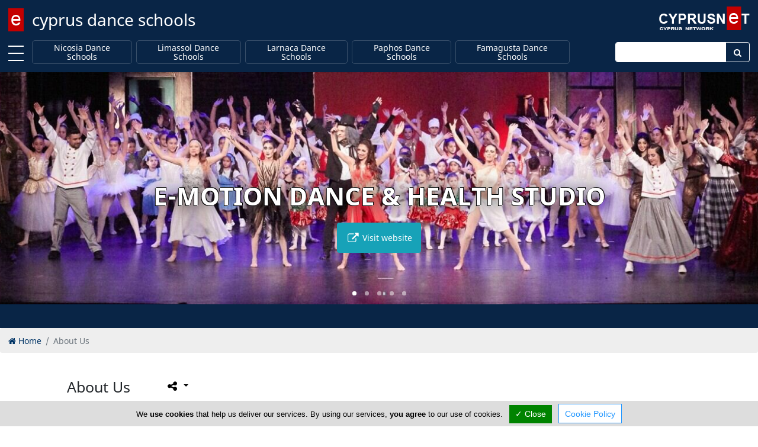

--- FILE ---
content_type: text/html; charset=utf-8
request_url: https://www.cyprusdanceschools.com/article/about-us.html
body_size: 5269
content:
<!DOCTYPE html><html class="no-svg" lang="en" prefix="og: http://ogp.me/ns# fb: http://ogp.me/ns/fb# business: http://ogp.me/ns/business#"><head><meta http-equiv="Content-Type" content="text/html; charset=utf-8"><meta http-equiv="X-UA-Compatible" content="IE=edge"><meta name="viewport" content="width=device-width, initial-scale=1"><meta name="referrer" content="origin-when-cross-origin"><title>About Us</title><base href="https://www.cyprusdanceschools.com/"> <link rel="shortcut icon" href="https://www.cyprusdanceschools.com/favicon.ico" type="image/x-icon"/><link rel="apple-touch-icon" href="https://www.cyprusdanceschools.com/apple-touch-icon.png"/><link rel="apple-touch-icon" sizes="57x57" href="https://www.cyprusdanceschools.com/apple-touch-icon-57x57.png"/><link rel="apple-touch-icon" sizes="72x72" href="https://www.cyprusdanceschools.com/apple-touch-icon-72x72.png"/><link rel="apple-touch-icon" sizes="76x76" href="https://www.cyprusdanceschools.com/apple-touch-icon-76x76.png"/><link rel="apple-touch-icon" sizes="114x114" href="https://www.cyprusdanceschools.com/apple-touch-icon-114x114.png"/><link rel="apple-touch-icon" sizes="120x120" href="https://www.cyprusdanceschools.com/apple-touch-icon-120x120.png"/><link rel="apple-touch-icon" sizes="144x144" href="https://www.cyprusdanceschools.com/apple-touch-icon-144x144.png"/><link rel="apple-touch-icon" sizes="152x152" href="https://www.cyprusdanceschools.com/apple-touch-icon-152x152.png"/><link rel="apple-touch-icon" sizes="180x180" href="https://www.cyprusdanceschools.com/apple-touch-icon-180x180.png"/><link rel="canonical" href="https://www.cyprusdanceschools.com/article/about-us.html"/><!--[/prev_page/]-->
                <!--[/next_page/]-->
                <meta name="description" content="The Cyprus Network is an online venture by CyprusNet.com Holdings Ltd, an internationally acclaimed company with a portfolio of more than 5000 Internet Properties."/><meta name="keywords" content="Cyprus Network, About Us"/><!--[/link_alternate/]-->

                <!--[/PRELOAD/]-->

                <meta property="og:type" content="article"/><meta property="og:url" content="https://www.cyprusdanceschools.com/article/about-us.html"/><meta property="og:title" content="About Us"/><meta property="og:site_name" content="Cyprus Dance Schools"/><meta property="og:description" content="The Cyprus Network is an online venture by CyprusNet.com Holdings Ltd, an internationally acclaimed company with a portfolio of more than 5000 Internet Properties."/><meta property="og:image" content="https://www.cyprusdanceschools.com/cyprusdanceschools.jpg"/><meta property="og:locale" content="en_us"/><meta name="twitter:card" content="summary" /><meta name="twitter:title" content="About Us" /><meta name="twitter:description" content="The Cyprus Network is an online venture by CyprusNet.com Holdings Ltd, an internationally acclaimed company with a portfolio of more than 5000 Internet Properties." /><meta name="twitter:image" content="https://www.cyprusdanceschools.com/cyprusdanceschools.jpg"/><meta name="DC.Title" content="About Us" /><meta name="DC.Creator" content="CyprusNet" /><meta name="DC.Description" content="The Cyprus Network is an online venture by CyprusNet.com Holdings Ltd, an internationally acclaimed company with a portfolio of more than 5000 Internet Properties." /><meta name="DC.Type" content="text" /><meta name="DC.Format" content="text/html" /><meta name="DC.Language" content="en" /><!--[/JSONLD/]-->
                <!--[/ABTF/]-->


                                <link rel="stylesheet" href="https://cdnjs.cloudflare.com/ajax/libs/font-awesome/5.15.3/css/all.min.css" integrity="sha512-iBBXm8fW90+nuLcSKlbmrPcLa0OT92xO1BIsZ+ywDWZCvqsWgccV3gFoRBv0z+8dLJgyAHIhR35VZc2oM/gI1w==" crossorigin="anonymous" /><link rel="stylesheet" href="https://maxcdn.bootstrapcdn.com/font-awesome/4.6.3/css/font-awesome.min.css"><link rel="stylesheet" href="https://www.cyprusdanceschools.com/gzout.php?acc=cyprusdanceschools&amp;type=css&amp;files=cache-242678338f7da916d9532ac739b96a09-1768989816.css"> <!--[if lt IE 9]>
                <script src="https://oss.maxcdn.com/html5shiv/3.7.2/html5shiv.min.js"></script>
                <script src="https://oss.maxcdn.com/respond/1.4.2/respond.min.js"></script>
                <![endif]-->

                <script id="common-js">
var baseurl = 'https://www.cyprusdanceschools.com';
var full_uri = 'https://www.cyprusdanceschools.com/';
var global_domain_id = 2565;
var domainname = 'www.cyprusdanceschools.com';
var google_maps_loaded = 0;
/*global_js*/
</script>

                                <link rel="preconnect" href="https://cdn.jsdelivr.net"></head><body class="bootstrap4"><!--[PAGE_TITLE]-->
            

            <div id="main-container" class="container-fluid"> <div class="page-logo fixed-top"> <a class="navbar-brand" href="https://www.cyprusdanceschools.com/" title="cyprus dance schools">cyprus dance schools</a> <div class="search-button"> <a href="#" class="search-toggle" data-selector=".page-logo"></a> </div> <form autocomplete="off" method="post" action="https://www.cyprusdanceschools.com/cyprus" class="search-box"> <label for="search-keyword-top" class="sr-only">Enter keyword</label>
                <input autocomplete="false" name="hidden" type="text" class="d-none">
                <input type="text" name="search[keyword]" class="text search-input" placeholder="Type here to search..." required />
                <input type="hidden" name="search[now]" id="search_now_top_2" value="yes">
                <input type="hidden" name="module_page" value="search_adv">
                <button type="submit" class="d-none">Search</button> </form> </div>  <div id="main-nav-offcanvas"> <ul class="second-nav"> <li><a>Towns</a><ul><li><a href="https://www.cyprusdanceschools.com/nicosia-dance-schools.html" title="Nicosia Dance Schools">Nicosia Dance Schools</a></li><li><a href="https://www.cyprusdanceschools.com/limassol-dance-schools.html" title="Limassol Dance Schools">Limassol Dance Schools</a></li><li><a href="https://www.cyprusdanceschools.com/larnaca-dance-schools.html" title="Larnaca Dance Schools">Larnaca Dance Schools</a></li><li><a href="https://www.cyprusdanceschools.com/paphos-dance-schools.html" title="Paphos Dance Schools">Paphos Dance Schools</a></li><li><a href="https://www.cyprusdanceschools.com/famagusta-dance-schools.html" title="Famagusta Dance Schools">Famagusta Dance Schools</a></li></ul></li> <li> <a><i class="fa fa-user"></i> Sign In</a> <ul> <li><a href="https://www.cyprusdanceschools.com/account/login.html"><i class="fa fa-lock fa-fw"></i> Login</a></li> <li><a href="https://www.cyprusdanceschools.com/account/add_member.html"><i class="fa fa-briefcase fa-fw"></i> Register</a></li> </ul> </li> </ul> </div> <div class="main-nav navbar fixed-top navbar-expand-lg flex-column shadow-sm" id="main-nav"> <div class="container-fluid top-brand"> <a class="toggle" title="MENU"> <span></span> </a> <!--<button class="navbar-toggler" type="button" data-toggle="collapse" data-target=".navbar-collapse" aria-expanded="false" aria-label="Toggle navigation"> <span class="navbar-toggler-icon"></span> </button>--> <div class="navbar-collapse collapse" id="secondNavbarResponsive"> <ul class="navbar-nav mr-auto d-flex justify-content-start flex-grow-1"> <li class="nav-item "><a class="nav-link menu-nav-link py-0" href="https://www.cyprusdanceschools.com/nicosia-dance-schools.html" title="Nicosia Dance Schools">Nicosia Dance Schools</a></li><li class="nav-item "><a class="nav-link menu-nav-link py-0" href="https://www.cyprusdanceschools.com/limassol-dance-schools.html" title="Limassol Dance Schools">Limassol Dance Schools</a></li><li class="nav-item "><a class="nav-link menu-nav-link py-0" href="https://www.cyprusdanceschools.com/larnaca-dance-schools.html" title="Larnaca Dance Schools">Larnaca Dance Schools</a></li><li class="nav-item "><a class="nav-link menu-nav-link py-0" href="https://www.cyprusdanceschools.com/paphos-dance-schools.html" title="Paphos Dance Schools">Paphos Dance Schools</a></li><li class="nav-item "><a class="nav-link menu-nav-link py-0" href="https://www.cyprusdanceschools.com/famagusta-dance-schools.html" title="Famagusta Dance Schools">Famagusta Dance Schools</a></li> </ul> </div> <form method="post" action="https://www.cyprusdanceschools.com/cyprus" class="navbar-collapse collapse top-search"> <div class="input-group"> <label for="topSearchInput" class="sr-only">Enter keyword</label>
                    <input type="text" name="search[keyword]" id="topSearchInput" class="form-control" placeholder="">
                    <div class="input-group-append"> <button class="btn" type="submit" id="topSearchButton"><i class="fa fa-search fa-fw"></i></button> </div> <input name="search[now]" type="hidden" id="search_now_top" value="yes">
                    <input name="module_page" type="hidden" value="search_adv">
                </div> </form> </div> </div> <!--[LOADER-WRAPPER]-->     <div id="topBanners"> <div class="all"> <div class="slider"> <div class="owl-carousel owl-theme top-banners fxPressAway"> <!--<div class="item-box"></div>--> <article class="item carousel-slide-1880"> <div class="carousel-caption d-block even"> <span class="b-title">E-Motion Dance & Health Studio</span> <a href="https://www.cyprusdanceschools.com/click_count.php?type=banner&amp;id=1880&amp;domain_id=2565&amp;location=carousel" target="_blank" rel="noopener" class="b-link btn btn-info p-3"> <i class="fa fa-external-link fa-lg fa-fw"></i> Visit website </a> </div> </article> <article class="item carousel-slide-1879"> <div class="carousel-caption d-block odd"> <span class="b-title">Celia Charalambous Dance School</span> <a href="https://www.cyprusdanceschools.com/click_count.php?type=banner&amp;id=1879&amp;domain_id=2565&amp;location=carousel" target="_blank" rel="noopener" class="b-link btn btn-info p-3"> <i class="fa fa-external-link fa-lg fa-fw"></i> Visit website </a> </div> </article> <article class="item carousel-slide-1876"> <div class="carousel-caption d-block even"> <span class="b-title">Motion Art Studio</span> <a href="https://www.cyprusdanceschools.com/click_count.php?type=banner&amp;id=1876&amp;domain_id=2565&amp;location=carousel" target="_blank" rel="noopener" class="b-link btn btn-info p-3"> <i class="fa fa-external-link fa-lg fa-fw"></i> Visit website </a> </div> </article> <article class="item carousel-slide-1877"> <div class="carousel-caption d-block odd"> <span class="b-title">Dance Works</span> <a href="https://www.cyprusdanceschools.com/click_count.php?type=banner&amp;id=1877&amp;domain_id=2565&amp;location=carousel" target="_blank" rel="noopener" class="b-link btn btn-info p-3"> <i class="fa fa-external-link fa-lg fa-fw"></i> Visit website </a> </div> </article> <article class="item carousel-slide-1878"> <div class="carousel-caption d-block even"> <span class="b-title">London School of Ballet</span> <a href="https://www.cyprusdanceschools.com/click_count.php?type=banner&amp;id=1878&amp;domain_id=2565&amp;location=carousel" target="_blank" rel="noopener" class="b-link btn btn-info p-3"> <i class="fa fa-external-link fa-lg fa-fw"></i> Visit website </a> </div> </article> </div> <!--<div class="left"></div> <div class="right"></div>--> </div> </div> </div> <div class="top-content clearfix"> <div class="top-content container-fluid">  <div class="text-center top-component"> <div class="promo-ribbon-elements ribbon-placeholder"></div> </div>  </div> <script>
var curl_path = 'https://www.cyprusdanceschools.com/curl.php';
</script>
                            </div> <div id="content" class="container-fluid"> <div class="scrollup" aria-label="Scroll to top" title="Scroll to top"> <div class="up"><i class="fa fa-arrow-up fa-5x text-center text-white"></i></div> <span class="screen-reader-text">Scroll to top</span> </div> <div class="main-article"> <div> <ol class="breadcrumb" itemscope itemtype="http://schema.org/BreadcrumbList"> <li class="breadcrumb-item" itemprop="itemListElement" itemscope itemtype="http://schema.org/ListItem"> <a itemprop="item" href="https://www.cyprusdanceschools.com/"><i class="fa fa-home"></i> <span itemprop="name">Home</span></a> <meta itemprop="position" content="1"/></li> <li class="breadcrumb-item active" aria-current="page">About Us</li> </ol> </div> <div class="container"> <header class="article-header"> <h1 itemprop="name"> About Us </h1> <div id="socialshareHolder" class="hidden-print"> <div id="socialShare" class="dropdown share-group"> <button id="socsha-2111" type="button" class="btn btn-default btn-xs socialshare-btn dropdown-toggle" data-toggle="dropdown" aria-haspopup="true" aria-expanded="false" aria-label="Please share this page"> <i class="fa fa-share-alt fa-lg fa-fw"></i> </button> <ul class="dropdown-menu" aria-labelledby="socsha-2111"> <li class="dropdown-item"> <a target="_blank" data-original-title="Facebook" title="Facebook" rel="noopener nofollow" href="https://www.facebook.com/sharer/sharer.php?u=https%3A%2F%2Fwww.cyprusdanceschools.com%2Farticle%2Fabout-us.html" class="btn-social-share btn btn-facebook" data-placement="left"> <i class="fa fa-facebook"></i> </a> </li> <li class="dropdown-item"> <a target="_blank" data-original-title="Twitter" title="Twitter" rel="noopener nofollow" href="https://twitter.com/intent/tweet/?url=https%3A%2F%2Fwww.cyprusdanceschools.com%2Farticle%2Fabout-us.html&text=About+Us" class="btn-social-share btn btn-twitter" data-placement="left"> <i class="fa fa-twitter"></i> </a> </li> <li class="dropdown-item"> <a target="_blank" data-original-title="LinkedIn" title="LinkedIn" rel="noopener nofollow" href="https://www.linkedin.com/shareArticle?mini=true&url=https%3A%2F%2Fwww.cyprusdanceschools.com%2Farticle%2Fabout-us.html&title=About+Us" class="btn-social-share btn btn-linkedin" data-placement="left"> <i class="fa fa-linkedin"></i> </a> </li> <li class="dropdown-item"> <a target="_blank" data-original-title="Pinterest" title="Pinterest" rel="noopener nofollow" href="https://www.pinterest.com/pin/create/button/?url=https%3A%2F%2Fwww.cyprusdanceschools.com%2Farticle%2Fabout-us.html&description=The+Cyprus+Network+is+an+online+venture+by+CyprusNet.com+Holdings+Ltd%2C+an+internationally+acclaimed+company+with+a+portfolio+of+more+than+5000+Internet+Properties." class="btn-social-share btn btn-pinterest" data-placement="left"> <i class="fa fa-pinterest"></i> </a> </li> </ul> </div> </div> <!--/click-shout/-->
                    </header> <div class="article-body "><p>The <a href="https://www.cyprusnet.com" target="_blank" rel="noopener noreferrer">Cyprus Network</a> is an online venture by CyprusNet.com Holdings Ltd, an internationally acclaimed company with a portfolio of more than 5000 Internet Properties. It is a multi-faceted Vertical Portal Network, otherwise called a Vortal (Vertical Industry) network, that provides a gateway (a Portal) to information relating to various business sectors of the Cypriot economy.</p> <p>Each of our Vortals relates to an individual Industry or Service, such as <strong><a href="https://www.cyprusholiday.com" target="_blank" rel="noopener noreferrer">CyprusHoliday.com</a> </strong>for Cyprus Holiday organisers, <strong><a href="https://www.cyprus-weather.com" target="_blank" rel="noopener noreferrer">Cyprus-Weather.com</a> </strong>for the Cyprus Weather forecast, <strong><a href="https://www.cyprus-hotel.com" target="-New">Cyprus-Hotel.com</a> </strong>for the Hotel Industry etc, thus facilitating a truly targeted online advertising medium. Although the idea of creating such an advanced way of online advertising is not new (as a matter of fact Vortals are considered nowadays to be the most sophisticated way of delivering targeted information within the Net), what makes the <strong>CyprusNet</strong> network unique, is the development of not just one Vortal but <strong>more than two hundred</strong>. Each Vortal helping out in moving traffic between the rest of the Vortals, as well as being able to stand on its own to deliver advertising material and relevant content direct to the end user.</p> <p>Internet users, who source information on the <strong><a href="https://www.cyprusnet.com" target="_blank" rel="noopener noreferrer">Cyprus Network</a></strong>, are only required to visit one Vortal, which has a targeted, relevant and memorable domain name. This invalidates the need for over-crowded searching and ensures that our advertisers gain from maximum exposure.</p> <p>CyprusNet Company Registration Number: HE464358</p> <p>Cyprusnet V.A.T. Number : 60094705V</p></div> </div> <!--POPUP_BANNER-->                    </div> </div> <footer class="footer-container"> <div class="container"> <div class="footer-inner" style="padding: 2rem;"> <div class="row"> <div class="col-sm-5 footer-row order-1"> <ul class="footerTop"> <li><a href="https://www.cyprusdanceschools.com/" class="footerLink" title="Home">Home</a></li><li><a href="https://www.cyprusdanceschools.com/article/advertise.html" class="footerLink" title="Advertise">Advertise</a></li><li><a class="topMenu" href="https://www.cyprusdanceschools.com/faq/general-faq.html" title="FAQ">FAQ</a></li><li><a href="https://www.cyprusdanceschools.com/article/top-portals.html" class="footerLink" title="Top Portals">Top Portals</a></li><li><a class="topMenu" href="https://www.cyprusdanceschools.com/directory" title="Directory">Directory</a></li><li><a class="topMenu" href="https://www.cyprusdanceschools.com/listings" title="Listings">Listings</a></li> </ul> </div> <div class="col-sm-5 footer-row order-2"> <ul class="footerBottom"> <li><a href="https://www.cyprusdanceschools.com/article/about-us.html" class="footerLink" title="About Us">About Us</a></li><li><a href="https://www.cyprusdanceschools.com/article/careers.html" class="footerLink" title="Careers">Careers</a></li><li><a href="https://www.cyprusdanceschools.com/article/privacy-policy.html" class="footerLink" title="Privacy Policy">Privacy Policy</a></li><li><a href="https://www.cyprusdanceschools.com/article/terms-of-use.html" class="footerLink" title="Terms Of Use">Terms Of Use</a></li><li><a href="https://www.cyprusdanceschools.com/article/contact-us.html" class="footerLink" title="Contact Us">Contact Us</a></li><li><a href="https://www.cyprusdanceschools.com/cyprus" class="footerLink" title="Cyprus Dance Schools">Cyprus Dance Schools</a></li> </ul> </div> </div> </div> </div> <div class="copyright-container"> <div class="container-fluid"> <p class="text-center">Copyright 2004-2026 - www.cyprusdanceschools.com. All rights reserved.</p> </div> </div> </footer> </div> <!--<script src="assets/plugins/lazyload/lazyload.min.js"></script>
            <script>
new LazyLoad({threshold: 1200});
</script>-->



                                <script src="https://ajax.googleapis.com/ajax/libs/jquery/3.4.1/jquery.min.js"></script>
                    
            <!--<script src="https://ajax.googleapis.com/ajax/libs/jquery/3.2.1/jquery.min.js"></script>-->
            <!--<script src=""></script>-->
            <!--COOKIE_CONSENT-->
             <script src="https://www.cyprusdanceschools.com/gzout.php?acc=cyprusdanceschools&amp;type=javascript&amp;files=cache-a6c9dfc0a2e6e7a9acfb5aef10f83e3b-1768587664.js"></script>
            <script src="a_modules/gdpr/tarteaucitron.min.js"></script>
                <script>
tarteaucitron.init({
"hashtag": "#tarteaucitron", /* Automatically open the panel with the hashtag */
"highPrivacy": false, /* disabling the auto consent feature on navigation? */
"orientation": "bottom", /* the big banner should be on 'top' or 'bottom'? */
"adblocker": false, /* Display a message if an adblocker is detected */
"showAlertSmall": false, /* show the small banner on bottom right? */
"cookieslist": true, /* Display the list of cookies installed ? */
"removeCredit": true, /* remove the credit link? */
"homepage": 'https://www.cyprusdanceschools.com',
"cookie_policy": 'https://www.cyprusdanceschools.com/article/privacy-policy.html',
//"cookieDomain": ".example.com" /* Domain name on which the cookie for the subdomains will be placed */
});


(tarteaucitron.job = tarteaucitron.job || []).push('youtube');(tarteaucitron.job = tarteaucitron.job || []).push('zzz_domestic');
</script>
    
            <script>
(function(w, d){
var b = d.getElementsByTagName('body')[0];
var s = d.createElement("script");
var v = !("IntersectionObserver" in w) ? "8.17.0" : "10.19.0";
s.async = true; // This includes the script as async. See the "recipes" section for more information about async loading of LazyLoad.
s.src = "https://cdn.jsdelivr.net/npm/vanilla-lazyload@" + v + "/dist/lazyload.min.js";
w.lazyLoadOptions = {/* Your options here */};
b.appendChild(s);
}(window, document));
</script>
            </body></html>